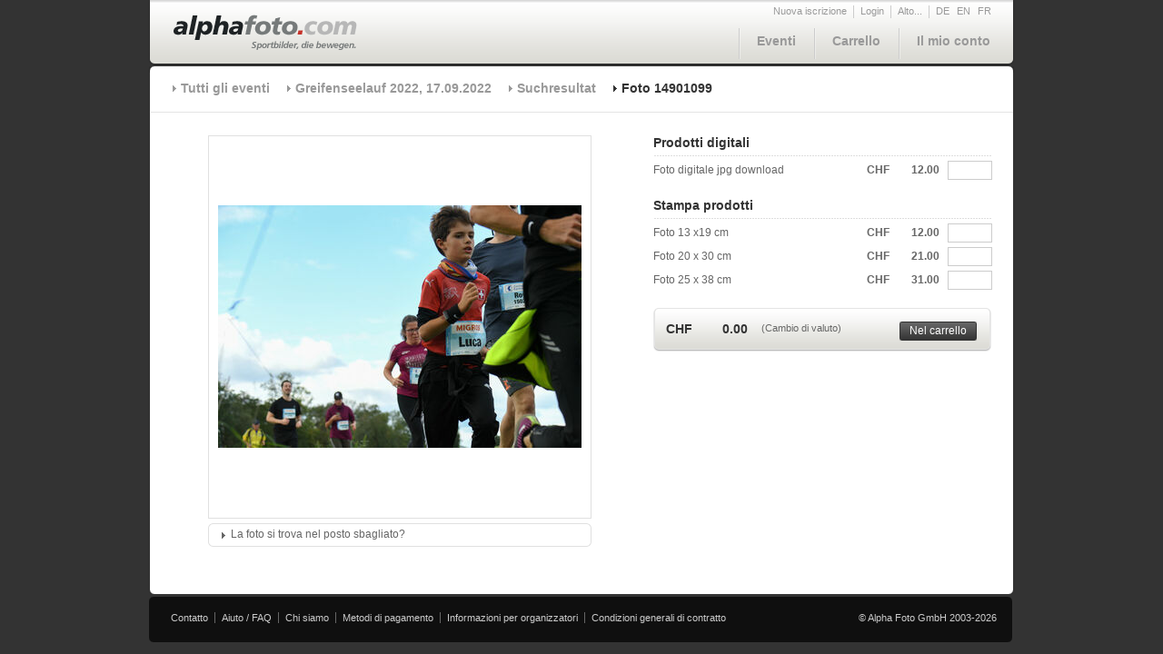

--- FILE ---
content_type: text/html; charset=utf-8
request_url: https://www.alphafoto.com/image.php?l=it&search=1&imageID=14901099&runID=1440&s=y
body_size: 14381
content:
<!DOCTYPE html PUBLIC "-//W3C//DTD XHTML 1.0 Transitional//EN" "http://www.w3.org/TR/xhtml1/DTD/xhtml1-transitional.dtd">
<html xmlns="http://www.w3.org/1999/xhtml">
<!-- **************************************************************************| 
|               (c) Copyright 2008 by nextage GmbH                             |
|******************************************************************************|
| Filename       : index.html                                                  |
| Site           : Alphafoto	                                               |
| Description    :                                                             |
| Version        : 1.00                                                        |
| Autor          : miri vogt / nextage GmbH                                    |
| created at     : 04/11/2009                                                  |
|*************************************************************************** -->
<head>
<meta http-equiv="Content-Type" content="text/html; charset=ISO-8859-1" />


<link rel="stylesheet" href="https://s3.eu-central-1.amazonaws.com/alphafoto2/css/screen.css" type="text/css" media="screen" />
<link rel="stylesheet" href="https://s3.eu-central-1.amazonaws.com/alphafoto2/css/jquery/jquery.autocomplete.css" type="text/css" media="screen" />
<link rel="stylesheet" type="text/css" href="https://s3.eu-central-1.amazonaws.com/alphafoto2/css/print.css" media="print" />
<link rel="shortcut icon" href="../favicon.ico" />


<script type="text/javascript" src="https://s3.eu-central-1.amazonaws.com/alphafoto2/js/jquery/jquery-1.3.2.min.js"></script>
<script type="text/javascript" src="https://s3.eu-central-1.amazonaws.com/alphafoto2/js/jquery/jquery.qtip.js"></script>


<link rel="stylesheet" href="https://s3.eu-central-1.amazonaws.com/alphafoto2/css/jquery/jqzoom.css" type="text/css" media="screen" />
<script type="text/javascript" src="https://s3.eu-central-1.amazonaws.com/alphafoto2/js/jquery/jquery.jqzoom-1.0.1.js"></script>


<script type="text/javascript">

	$(document).ready(function(){
		
		/*** SPECIAL ***/
				
		/*** M�ssen auf allen Seiten vorhanden sein ***/
		$.getScript('https://s3.eu-central-1.amazonaws.com/alphafoto2/js/button.js');
		$.getScript('https://s3.eu-central-1.amazonaws.com/alphafoto2/js/navigation-cart.js');
		$.getScript('https://s3.eu-central-1.amazonaws.com/alphafoto2/js/overlay-box.js');

								$.getScript('https://s3.eu-central-1.amazonaws.com/alphafoto2/js/foto-detail.js');
														
			
	});

</script>
<title>Alphafoto</title>
</head>
<body>
	<div id="container">
	
		<!-- 
			Dynamische Overlay-Boxen:	Eine Overlay Box besteht aus einem DIV mit der class=overlaybox
										und enthält eine eindeutige ID.
		 -->
		<div id="morebox" class="overlaybox">
			<ul>
				<li><a href="https://www.alphafoto.com/contact.php">Contatto</a></li>
				<li><a href="https://www.alphafoto.com/help.php">Aiuto / FAQ</a></li>
				<li><a href="https://www.alphafoto.com/about.php">Chi siamo</a></li>
			</ul>
		</div>
		<!-- ENDE: Dynamische Overlay-Boxen -->
		
		<div id="header">
			<a href="index.php"><img src="https://s3.eu-central-1.amazonaws.com/alphafoto2/img/logo_alphafoto.png" /></a>
			<div id="navigation">
				<div id="service">
					<ul>
                    							<li><a href="https://www.alphafoto.com/register.php">Nuova iscrizione</a></li>
						<li><a href="login.php">Login</a></li>
                        						<!--
							Overloy-Box Öffner:	Ein A Tag mit der class=openbox, im href Attribut wird angeben welche Overlay-Box dieser öffnet.
												D.h. der Wert im href Attribut muss derselbe sein wie der Wert im Attribut ID der zu öffnenden Overlay Box.
												Bsp: A href=morebox öffnet die Overlay box mit der id=morebox
						 -->
						<li><a class="openbox" href="morebox">Alto...</a></li>
												<li class="sprache"><a href="https://www.alphafoto.com//image.php?l=de&search=1&imageID=14901099&runID=1440&s=y">DE</a></li>
												<li class="sprache"><a href="https://www.alphafoto.com//image.php?l=en&search=1&imageID=14901099&runID=1440&s=y">EN</a></li>
												<li class="sprache"><a href="https://www.alphafoto.com//image.php?l=fr&search=1&imageID=14901099&runID=1440&s=y">FR</a></li>
											</ul>
				</div>
				<br style="clear:both;" />
				<div id="hauptnavi">
					<!-- 
						A id=cartartcount:	PHP File das die Anzahl Artikel die gerade im Warenkorb liegen zählt und diese Zahl zurück gibt,
											diese wird dann per JavaScript bei "Warenkorb" mit ( ) hinzugefügt.
					-->
					<a id="cartarticlecount" class="invisible" href="/includes/getCartArticleCount.php"></a>
					<ul>
						<li><a href="https://www.alphafoto.com/events.php">Eventi</a></li>
						<li><a id="cartlink" href="https://www.alphafoto.com/cart.php">Carrello <span id="cartcount"></span></a></li>
						<li><a href="https://www.alphafoto.com/account.php">Il mio conto</a></li>
					</ul>
				</div>
			</div>
		</div>

		<div id="currencybox" class="overlaybox">

			<a id="updatecurrency" class="invisible" href="/includes/updateCurrency.php"></a>

			<ul>

				<li><a class="changecurrency  active" href="CHF">Franchi svizzeri (CHF)</a></li>

				<li><a class="changecurrency " href="EUR">Euro (EUR)</a></li>

                <li><a class="changecurrency " href="USD">Dollari americani (USD)</a></li>

			</ul>

		</div>



		<div id="background-content">

			<div id="content-top"></div>

			<div id="content">

				<div id="breadcrumbs">

					<ul>

                    	<li><a href="events.php">Tutti gli eventi</a></li>

						<li><a href="event.php?eventID=1440">Greifenseelauf 2022, 17.09.2022</a></li>

                        
						<li><a href="images.php?l=it&runID=1440&s=y">Suchresultat</a></li>

                        
						<li class="active">Foto 14901099</li>						

					</ul>

				</div>

				<div id="content-box">

					<div id="left">

						<table id="image-flow" width="100%" cellpadding="0" cellspacing="0">

							<tr>

								<td width="40"></td>

								<td class="image">

                                

<!--									<a href="" class="zoomimg" title="Bild Zoom"> -->

										<img src="https://s3.eu-central-1.amazonaws.com/alphafoto2/images/1440/14901/14901099_p.jpg" border="0" alt="" />

<!--									</a> -->


								</td>

								<td width="40"></td>

							</tr>

							<tr>

								<td height="5" colspan="3"></td>								

							</tr>

							<tr>

								<td>&nbsp;</td>

								<td>

                                	
									<div class="box margin-bottom">

										<div class="box-top">

											<img src="https://s3.eu-central-1.amazonaws.com/alphafoto2/img/box-left-top.gif" class="left" />

											<img src="https://s3.eu-central-1.amazonaws.com/alphafoto2/img/box-right-top.gif" class="right">

										</div>

										<div id="formedit0" class="moreoptionscontainer content">

											<!-- 

												Standard hat dieser A Tag die klassen 'moreoptions' und 'closed' 

												wenn sie aber möchten das sich beim start schon ein formular öffnet

												dann muss der A Tag die klassen 'moreoptions' und 'initopen' haben.

												Dies können sie ganz gut nach dem speicher des formulars brauchen, damit das gespeicherte

												Formular nach dem refresh wieder offen ist.

											 -->

											<a class="moreoptions closed" href="">La foto si trova nel posto sbagliato?</a>
											<br style="clear:both;" />

											<div class="formcontainer">

												<form id="broken-image" class="my-account-form" action="" method="post">

                                                <input type="hidden" name="imageID" value="14901099" />

                                                <input type="hidden" name="action" value="imagechangerequest" />

													<table class="broken-image" border="0" cellpadding="0" cellspacing="0">

                                                    	
														<tr>

															<td colspan="3">La foto non &egrave; collocata a nessun numero</td>

														</tr>

                                                        
														<tr>

															<td colspan="3">Inserire un altro numero di partenza:</td>

														</tr>

														<tr>

															<td colspan="2"><input id="morestartnumbers" type="text" name="morestartnumbers" class="inp_220" value="" /></td>

															<td align="right" style="font-size:11px;color:#999999;">(Esempio: 242, 243, 230 ...)</td>

														</tr>

														<tr>

															<td colspan="3">

																<a class="button right submit" style="margin:0px;" href="">

																	<div class="btn-left"></div><div class="btn-middle">Spedire</div><div class="btn-right"></div>

																</a>

																<a class="button right abort" href="">

																	<div class="btn-left"></div><div class="btn-middle">Annulare</div><div class="btn-right"></div>

																</a>

															</td>

														</tr>

													</table>

													<input type="submit" name="save" class="invisible" value="save" />

												</form>

											</div>						

										</div>

										<div class="box-bottom">

											<img src="https://s3.eu-central-1.amazonaws.com/alphafoto2/img/box-left-bottom.gif" class="left">

											<img src="https://s3.eu-central-1.amazonaws.com/alphafoto2/img/box-right-bottom.gif" class="right">

										</div>

									</div>

                                    
								</td>

								<td>&nbsp;</td>

							</tr>

						</table>				

					</div>

					<!-- 

					

					-->

					<div id="currencyprices" class="invisible">

                    	<div id="CHF">
<div>12.00</div>
<div>12.00</div>
<div>21.00</div>
<div>31.00</div>
<div>0.00</div>
</div>

<div id="EUR">
<div>12.00</div>
<div>12.00</div>
<div>21.00</div>
<div>31.00</div>
<div>0.00</div>
</div>

<div id="USD">
<div>12.00</div>
<div>12.50</div>
<div>23.00</div>
<div>33.00</div>
<div>0.00</div>
</div>

					</div>

					<div id="right">

                    
					<form id="updateCart" name="updateCart" action="image.php" method="post">

                    	<input id="sn" type="hidden" name="sn" value="0" />

                    	<input id="artnumber" type="hidden" name="artnumber" value="14901099" />

                    	
						<h1>Prodotti digitali</h1>

						<table class="bild-details" cellpadding="0" cellspacing="0">

	                        
							<tr>

								<td class="beschreibung">Foto digitale jpg download
                                </td>

								<td class="price">

									<span class="currency">CHF</span>

									<span class="price"></span>

                                    <input id="product1" type="hidden" name="product1" class="productvalue" value="22" />

									<input id="price1" type="hidden" name="price1" class="pricevalue calc" value="" />

								</td>

								<td class="menge"><input id="stk1" type="text" name="stk1" class="stk inp_40" value="" /></td>

							</tr>

                            
						</table>

                        
                        

                        	

						<h1>Stampa prodotti</h1>

						<table class="bild-details" cellpadding="0" cellspacing="0">

                        	
							<tr>

								<td class="beschreibung">Foto 13 x19 cm</td>

								<td class="price">

									<span class="currency">CHF</span>

									<span class="price"></span>

                                    <input id="product2" type="hidden" name="product2" class="productvalue" value="1" />

									<input id="price2" type="hidden" name="price2" class="pricevalue calc" value="" />

								</td>

								<td class="menge"><input id="stk2" type="text" name="stk2" class="stk inp_40" value="" /></td>

							</tr>

                            
							<tr>

								<td class="beschreibung">Foto 20 x 30 cm</td>

								<td class="price">

									<span class="currency">CHF</span>

									<span class="price"></span>

                                    <input id="product3" type="hidden" name="product3" class="productvalue" value="4" />

									<input id="price3" type="hidden" name="price3" class="pricevalue calc" value="" />

								</td>

								<td class="menge"><input id="stk3" type="text" name="stk3" class="stk inp_40" value="" /></td>

							</tr>

                            
							<tr>

								<td class="beschreibung">Foto 25 x 38 cm</td>

								<td class="price">

									<span class="currency">CHF</span>

									<span class="price"></span>

                                    <input id="product4" type="hidden" name="product4" class="productvalue" value="5" />

									<input id="price4" type="hidden" name="price4" class="pricevalue calc" value="" />

								</td>

								<td class="menge"><input id="stk4" type="text" name="stk4" class="stk inp_40" value="" /></td>

							</tr>

                            
						</table>

                        
                        

                        
						<div id="in-den-warenkorb-box">

							<span class="price-big left margin-r">

								<span class="currency">CHF</span>

								<span class="price pricetotal"></span>

								<input type="hidden" id="pricetotal" name="pricetotal" class="pricevalue" value="" />

							</span>

							<span class="zusatz-info left"><a class="openbox" href="currencybox">(Cambio di valuto)</a></span>

							<a id="updatecart" class="button right margin-r-bigger tooltip" href="/includes/updateCart.php">

								<div class="btn-left"></div><div class="btn-middle">Nel carrello</div><div class="btn-right"></div>

								<span class="tooltipcontent">Gli articoli sono stati aggiunti nel carrello</span>

							</a>

						</div>

           				</form>	

						
                    
                    
					</div>									

				</div>				

			</div>

			<div id="content-footer"></div>

		</div>

		<div id="footer">
			<ul>
				<li><a href="contact.php">Contatto</a></li>
				<li><a href="help.php">Aiuto / FAQ</a></li>
				<li><a href="about.php">Chi siamo</a></li>
				<li><a href="payment.php">Metodi di pagamento</a></li>
				<li><a href="organizer_info.php">Informazioni per organizzatori</a></li>
				<li class="last"><a href="agb.php">Condizioni generali di contratto</a></li>
			</ul>
			<span class="copyright">&copy; Alpha Foto GmbH 2003-2026</span>
		</div>
	</div>
	
	<div id="test"></div>
	
</body>
</html>
